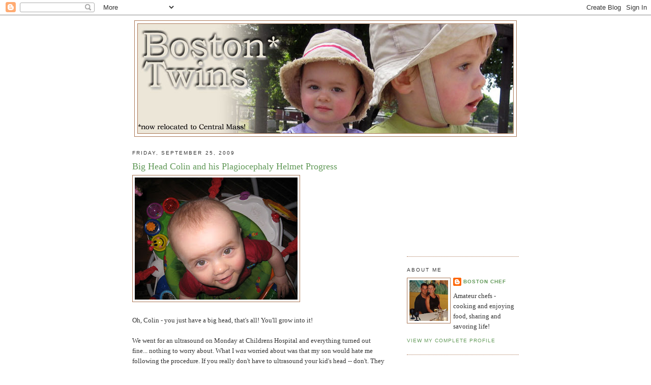

--- FILE ---
content_type: text/html; charset=UTF-8
request_url: http://www.bostontwins.com/2009/09/big-head-colin-and-his-plagiocephaly.html
body_size: 10987
content:
<!DOCTYPE html>
<html dir='ltr' xmlns='http://www.w3.org/1999/xhtml' xmlns:b='http://www.google.com/2005/gml/b' xmlns:data='http://www.google.com/2005/gml/data' xmlns:expr='http://www.google.com/2005/gml/expr'>
<head>
<link href='https://www.blogger.com/static/v1/widgets/2944754296-widget_css_bundle.css' rel='stylesheet' type='text/css'/>
<meta content='text/html; charset=UTF-8' http-equiv='Content-Type'/>
<meta content='blogger' name='generator'/>
<link href='http://www.bostontwins.com/favicon.ico' rel='icon' type='image/x-icon'/>
<link href='http://www.bostontwins.com/2009/09/big-head-colin-and-his-plagiocephaly.html' rel='canonical'/>
<link rel="alternate" type="application/atom+xml" title="Boston Twins - Atom" href="http://www.bostontwins.com/feeds/posts/default" />
<link rel="alternate" type="application/rss+xml" title="Boston Twins - RSS" href="http://www.bostontwins.com/feeds/posts/default?alt=rss" />
<link rel="service.post" type="application/atom+xml" title="Boston Twins - Atom" href="https://www.blogger.com/feeds/4234694189348207344/posts/default" />

<link rel="alternate" type="application/atom+xml" title="Boston Twins - Atom" href="http://www.bostontwins.com/feeds/6522827592385586672/comments/default" />
<!--Can't find substitution for tag [blog.ieCssRetrofitLinks]-->
<link href='https://blogger.googleusercontent.com/img/b/R29vZ2xl/AVvXsEh5QkFGtYcaNBDaDqwInZiBw7dyZ3VmkRxdSZt8bmgazpdiOZy01OFN3HjoFmUe7O3TFg1Pr0FZQGxovSWDQ8UWZbiZ1E8NJu6fBiPxqBUSnwk0YfXdJp2np8NiHkZjhsID0261Mfglu-w/s320/colinhead.jpg' rel='image_src'/>
<meta content='http://www.bostontwins.com/2009/09/big-head-colin-and-his-plagiocephaly.html' property='og:url'/>
<meta content='Big Head Colin and his Plagiocephaly Helmet Progress' property='og:title'/>
<meta content='Oh, Colin - you just have a big head, that&#39;s all!  You&#39;ll grow into it! We went for an ultrasound on Monday at Childrens Hospital and everyt...' property='og:description'/>
<meta content='https://blogger.googleusercontent.com/img/b/R29vZ2xl/AVvXsEh5QkFGtYcaNBDaDqwInZiBw7dyZ3VmkRxdSZt8bmgazpdiOZy01OFN3HjoFmUe7O3TFg1Pr0FZQGxovSWDQ8UWZbiZ1E8NJu6fBiPxqBUSnwk0YfXdJp2np8NiHkZjhsID0261Mfglu-w/w1200-h630-p-k-no-nu/colinhead.jpg' property='og:image'/>
<title>Boston Twins: Big Head Colin and his Plagiocephaly Helmet Progress</title>
<style id='page-skin-1' type='text/css'><!--
/*
-----------------------------------------------
Blogger Template Style
Name:     Minima
Designer: Douglas Bowman
URL:      www.stopdesign.com
Date:     26 Feb 2004
Updated by: Blogger Team
----------------------------------------------- */
/* Variable definitions
====================
<Variable name="bgcolor" description="Page Background Color"
type="color" default="#fff">
<Variable name="textcolor" description="Text Color"
type="color" default="#333">
<Variable name="linkcolor" description="Link Color"
type="color" default="#58a">
<Variable name="pagetitlecolor" description="Blog Title Color"
type="color" default="#666">
<Variable name="descriptioncolor" description="Blog Description Color"
type="color" default="#999">
<Variable name="titlecolor" description="Post Title Color"
type="color" default="#c60">
<Variable name="bordercolor" description="Border Color"
type="color" default="#ccc">
<Variable name="sidebarcolor" description="Sidebar Title Color"
type="color" default="#999">
<Variable name="sidebartextcolor" description="Sidebar Text Color"
type="color" default="#666">
<Variable name="visitedlinkcolor" description="Visited Link Color"
type="color" default="#999">
<Variable name="bodyfont" description="Text Font"
type="font" default="normal normal 100% Georgia, Serif">
<Variable name="headerfont" description="Sidebar Title Font"
type="font"
default="normal normal 78% 'Trebuchet MS',Trebuchet,Arial,Verdana,Sans-serif">
<Variable name="pagetitlefont" description="Blog Title Font"
type="font"
default="normal normal 200% Georgia, Serif">
<Variable name="descriptionfont" description="Blog Description Font"
type="font"
default="normal normal 78% 'Trebuchet MS', Trebuchet, Arial, Verdana, Sans-serif">
<Variable name="postfooterfont" description="Post Footer Font"
type="font"
default="normal normal 78% 'Trebuchet MS', Trebuchet, Arial, Verdana, Sans-serif">
<Variable name="startSide" description="Side where text starts in blog language"
type="automatic" default="left">
<Variable name="endSide" description="Side where text ends in blog language"
type="automatic" default="right">
*/
/* Use this with templates/template-twocol.html */
body {
background:#ffffff;
margin:0;
color:#333333;
font:x-small Georgia Serif;
font-size/* */:/**/small;
font-size: /**/small;
text-align: center;
}
a:link {
color:#619958;
text-decoration:none;
}
a:visited {
color:#619259;
text-decoration:none;
}
a:hover {
color:#619958;
text-decoration:underline;
}
a img {
border-width:0;
}
/* Header
-----------------------------------------------
*/
#header-wrapper {
width:750px;
margin:0 auto 10px;
border:1px solid #aa7755;
}
#header-inner {
background-position: center;
margin-left: auto;
margin-right: auto;
}
#header {
margin: 5px;
border: 1px solid #aa7755;
text-align: center;
color:#91AA8D;
}
#header h1 {
margin:5px 5px 0;
padding:15px 20px .25em;
line-height:1.2em;
text-transform:uppercase;
letter-spacing:.2em;
font: normal normal 62% Georgia, Serif;
}
#header a {
color:#91AA8D;
text-decoration:none;
}
#header a:hover {
color:#91AA8D;
}
#header .description {
margin:0 5px 5px;
padding:0 20px 15px;
max-width:700px;
text-transform:uppercase;
letter-spacing:.2em;
line-height: 1.4em;
font: normal normal 78% 'Trebuchet MS', Trebuchet, Arial, Verdana, Sans-serif;
color: #91AA8D;
}
#header img {
margin-left: auto;
margin-right: auto;
}
/* Outer-Wrapper
----------------------------------------------- */
#outer-wrapper {
width: 760px;
margin:0 auto;
padding:10px;
text-align:left;
font: normal normal 100% Georgia, Serif;
}
#main-wrapper {
width: 500px;
float: left;
word-wrap: break-word; /* fix for long text breaking sidebar float in IE */
overflow: hidden;     /* fix for long non-text content breaking IE sidebar float */
}
#sidebar-wrapper {
width: 220px;
float: right;
word-wrap: break-word; /* fix for long text breaking sidebar float in IE */
overflow: hidden;      /* fix for long non-text content breaking IE sidebar float */
}
/* Headings
----------------------------------------------- */
h2 {
margin:1.5em 0 .75em;
font:normal normal 78% 'Trebuchet MS',Trebuchet,Arial,Verdana,Sans-serif;
line-height: 1.4em;
text-transform:uppercase;
letter-spacing:.2em;
color:#333333;
}
/* Posts
-----------------------------------------------
*/
h2.date-header {
margin:1.5em 0 .5em;
}
.post {
margin:.5em 0 1.5em;
border-bottom:1px dotted #aa7755;
padding-bottom:1.5em;
}
.post h3 {
margin:.25em 0 0;
padding:0 0 4px;
font-size:140%;
font-weight:normal;
line-height:1.4em;
color:#619958;
}
.post h3 a, .post h3 a:visited, .post h3 strong {
display:block;
text-decoration:none;
color:#619958;
font-weight:normal;
}
.post h3 strong, .post h3 a:hover {
color:#333333;
}
.post-body {
margin:0 0 .75em;
line-height:1.6em;
}
.post-body blockquote {
line-height:1.3em;
}
.post-footer {
margin: .75em 0;
color:#333333;
text-transform:uppercase;
letter-spacing:.1em;
font: normal normal 78% 'Trebuchet MS', Trebuchet, Arial, Verdana, Sans-serif;
line-height: 1.4em;
}
.comment-link {
margin-left:.6em;
}
.post img {
padding:4px;
border:1px solid #aa7755;
}
.post blockquote {
margin:1em 20px;
}
.post blockquote p {
margin:.75em 0;
}
/* Comments
----------------------------------------------- */
#comments h4 {
margin:1em 0;
font-weight: bold;
line-height: 1.4em;
text-transform:uppercase;
letter-spacing:.2em;
color: #333333;
}
#comments-block {
margin:1em 0 1.5em;
line-height:1.6em;
}
#comments-block .comment-author {
margin:.5em 0;
}
#comments-block .comment-body {
margin:.25em 0 0;
}
#comments-block .comment-footer {
margin:-.25em 0 2em;
line-height: 1.4em;
text-transform:uppercase;
letter-spacing:.1em;
}
#comments-block .comment-body p {
margin:0 0 .75em;
}
.deleted-comment {
font-style:italic;
color:gray;
}
#blog-pager-newer-link {
float: left;
}
#blog-pager-older-link {
float: right;
}
#blog-pager {
text-align: center;
}
.feed-links {
clear: both;
line-height: 2.5em;
}
/* Sidebar Content
----------------------------------------------- */
.sidebar {
color: #333333;
line-height: 1.5em;
}
.sidebar ul {
list-style:none;
margin:0 0 0;
padding:0 0 0;
}
.sidebar li {
margin:0;
padding-top:0;
padding-right:0;
padding-bottom:.25em;
padding-left:15px;
text-indent:-15px;
line-height:1.5em;
}
.sidebar .widget, .main .widget {
border-bottom:1px dotted #aa7755;
margin:0 0 1.5em;
padding:0 0 1.5em;
}
.main .Blog {
border-bottom-width: 0;
}
/* Profile
----------------------------------------------- */
.profile-img {
float: left;
margin-top: 0;
margin-right: 5px;
margin-bottom: 5px;
margin-left: 0;
padding: 4px;
border: 1px solid #aa7755;
}
.profile-data {
margin:0;
text-transform:uppercase;
letter-spacing:.1em;
font: normal normal 78% 'Trebuchet MS', Trebuchet, Arial, Verdana, Sans-serif;
color: #333333;
font-weight: bold;
line-height: 1.6em;
}
.profile-datablock {
margin:.5em 0 .5em;
}
.profile-textblock {
margin: 0.5em 0;
line-height: 1.6em;
}
.profile-link {
font: normal normal 78% 'Trebuchet MS', Trebuchet, Arial, Verdana, Sans-serif;
text-transform: uppercase;
letter-spacing: .1em;
}
/* Footer
----------------------------------------------- */
#footer {
width:660px;
clear:both;
margin:0 auto;
padding-top:15px;
line-height: 1.6em;
text-transform:uppercase;
letter-spacing:.1em;
text-align: center;
}

--></style>
<link href='https://www.blogger.com/dyn-css/authorization.css?targetBlogID=4234694189348207344&amp;zx=24d5d476-6185-45e2-86cd-4f44e7cc531b' media='none' onload='if(media!=&#39;all&#39;)media=&#39;all&#39;' rel='stylesheet'/><noscript><link href='https://www.blogger.com/dyn-css/authorization.css?targetBlogID=4234694189348207344&amp;zx=24d5d476-6185-45e2-86cd-4f44e7cc531b' rel='stylesheet'/></noscript>
<meta name='google-adsense-platform-account' content='ca-host-pub-1556223355139109'/>
<meta name='google-adsense-platform-domain' content='blogspot.com'/>

<!-- data-ad-client=ca-pub-1428256637851695 -->

</head>
<body>
<div class='navbar section' id='navbar'><div class='widget Navbar' data-version='1' id='Navbar1'><script type="text/javascript">
    function setAttributeOnload(object, attribute, val) {
      if(window.addEventListener) {
        window.addEventListener('load',
          function(){ object[attribute] = val; }, false);
      } else {
        window.attachEvent('onload', function(){ object[attribute] = val; });
      }
    }
  </script>
<div id="navbar-iframe-container"></div>
<script type="text/javascript" src="https://apis.google.com/js/platform.js"></script>
<script type="text/javascript">
      gapi.load("gapi.iframes:gapi.iframes.style.bubble", function() {
        if (gapi.iframes && gapi.iframes.getContext) {
          gapi.iframes.getContext().openChild({
              url: 'https://www.blogger.com/navbar/4234694189348207344?po\x3d6522827592385586672\x26origin\x3dhttp://www.bostontwins.com',
              where: document.getElementById("navbar-iframe-container"),
              id: "navbar-iframe"
          });
        }
      });
    </script><script type="text/javascript">
(function() {
var script = document.createElement('script');
script.type = 'text/javascript';
script.src = '//pagead2.googlesyndication.com/pagead/js/google_top_exp.js';
var head = document.getElementsByTagName('head')[0];
if (head) {
head.appendChild(script);
}})();
</script>
</div></div>
<div id='outer-wrapper'><div id='wrap2'>
<!-- skip links for text browsers -->
<span id='skiplinks' style='display:none;'>
<a href='#main'>skip to main </a> |
      <a href='#sidebar'>skip to sidebar</a>
</span>
<div id='header-wrapper'>
<div class='header section' id='header'><div class='widget Header' data-version='1' id='Header1'>
<div id='header-inner'>
<a href='http://www.bostontwins.com/' style='display: block'>
<img alt='Boston Twins' height='215px; ' id='Header1_headerimg' src='https://blogger.googleusercontent.com/img/b/R29vZ2xl/AVvXsEjg4pZAPAqrGXhM7DVbt27ghWEuPd-1CD-pCDagucnjzH5CeH2AJ8lV9xmYxK0cKPLjWydQ4GR-7g-o3_GuafvgAUeLG_E1JxrXW5jbZtI3fOOovWiCuS4fw8AK7_njZCpB8vAPxpzVeA/s1600-r/newheader2.jpg' style='display: block' width='738px; '/>
</a>
</div>
</div></div>
</div>
<div id='content-wrapper'>
<div id='crosscol-wrapper' style='text-align:center'>
<div class='crosscol no-items section' id='crosscol'></div>
</div>
<div id='main-wrapper'>
<div class='main section' id='main'><div class='widget Blog' data-version='1' id='Blog1'>
<div class='blog-posts hfeed'>

          <div class="date-outer">
        
<h2 class='date-header'><span>Friday, September 25, 2009</span></h2>

          <div class="date-posts">
        
<div class='post-outer'>
<div class='post hentry'>
<a name='6522827592385586672'></a>
<h3 class='post-title entry-title'>
<a href='http://www.bostontwins.com/2009/09/big-head-colin-and-his-plagiocephaly.html'>Big Head Colin and his Plagiocephaly Helmet Progress</a>
</h3>
<div class='post-header-line-1'></div>
<div class='post-body entry-content'>
<a href="https://blogger.googleusercontent.com/img/b/R29vZ2xl/AVvXsEh5QkFGtYcaNBDaDqwInZiBw7dyZ3VmkRxdSZt8bmgazpdiOZy01OFN3HjoFmUe7O3TFg1Pr0FZQGxovSWDQ8UWZbiZ1E8NJu6fBiPxqBUSnwk0YfXdJp2np8NiHkZjhsID0261Mfglu-w/s1600-h/colinhead.jpg"><img alt="" border="0" id="BLOGGER_PHOTO_ID_5385396419345900034" src="https://blogger.googleusercontent.com/img/b/R29vZ2xl/AVvXsEh5QkFGtYcaNBDaDqwInZiBw7dyZ3VmkRxdSZt8bmgazpdiOZy01OFN3HjoFmUe7O3TFg1Pr0FZQGxovSWDQ8UWZbiZ1E8NJu6fBiPxqBUSnwk0YfXdJp2np8NiHkZjhsID0261Mfglu-w/s320/colinhead.jpg" style="cursor:pointer; cursor:hand;width: 320px; height: 240px;" /></a><br /><br />Oh, Colin - you just have a big head, that's all!  You'll grow into it!<br /><br />We went for an ultrasound on Monday at Childrens Hospital and everything turned out fine...  nothing to worry about.  What I <em>was</em> worried about was that my son would hate me following the procedure.  If you really don't have to ultrasound your kid's head -- don't.  They have to put the probe right on the open anterior fontanelle, and your child needs to be perfectly still for the tech to get pictures to then show to a specialist.  <br /><br />As some of you may know, Colin is not a fan of anyone touching his head, covering his head, etc.  I have never seen his face turn that shade of red, he was crying so hard and he was all sweaty and slippery making it near impossible for me to hold his hands and head still.  I was mortified - but mostly sad for him and his obvious terror.  The tech said this is normal and that they sometimes need a third person in there to hold the child down.  Ugh.  I thought he'd hurl from all the crying and mucus he had swallowed.  I thought he'd never forgive me.  I tried to sing to him, we shook toys, blew on pinwheels, tried to adminster his paci.  Nothing helped. After 15 minutes of sheer agony, it was over.  It took a full 5 minutes of me rocking him for all the residual sadness to abate.  In other words, I don't recommend it.<br /><br />So no hydrocephalus, no growths...  just a big noggin.  Nothing to worry about.<br /><br />As far as his plagiocephaly progress...his helmet is working WONDERS!!  Last week, after only 3 weeks of wearing his "hat", his flat spot has already filled in by half!  <br /><br />Before and After:<br /><a href="https://blogger.googleusercontent.com/img/b/R29vZ2xl/AVvXsEgm7RwsI7Wauyn3jyeupRVBNxLxxw3luwOS6XBqMOf_Agj0F4-eZGfouuK9_JPpvVgfBi6KprLrxydXxb1zWKzb99B3QD_CjMk21O6yd72jkyTGha3_VZS7-lRBqN4dfTzg9NDSjpvint0/s1600-h/colinHeadBA.jpg"><img alt="" border="0" id="BLOGGER_PHOTO_ID_5385396427275367858" src="https://blogger.googleusercontent.com/img/b/R29vZ2xl/AVvXsEgm7RwsI7Wauyn3jyeupRVBNxLxxw3luwOS6XBqMOf_Agj0F4-eZGfouuK9_JPpvVgfBi6KprLrxydXxb1zWKzb99B3QD_CjMk21O6yd72jkyTGha3_VZS7-lRBqN4dfTzg9NDSjpvint0/s320/colinHeadBA.jpg" style="cursor:pointer; cursor:hand;width: 320px; height: 136px;" /></a><br /><br />His left side flattening was depressed 15mm in comparison to his right side.  It's already filled in 7-8mm!  We can tell just by looking at him, too.  Hopefully, he wont' have to wear it the full 3 months, but he <em>is </em>pretty cute in it!<br /><br /><a href="https://blogger.googleusercontent.com/img/b/R29vZ2xl/AVvXsEg9jKTcTQQsvDTvzbFKxu5aPuGlKvKuLLlLO3MNbbLaxKIL1d01N16ssasPiLnmkJu3hkqTCAgBcp-qEOq0xcDYmHxD8PR5vcECAeuS0kmy-PY9G8YEqMOWvQmVVlRF82fZy3T0qBsNRy4/s1600-h/colinbox2.jpg"><img alt="" border="0" id="BLOGGER_PHOTO_ID_5385396415212778594" src="https://blogger.googleusercontent.com/img/b/R29vZ2xl/AVvXsEg9jKTcTQQsvDTvzbFKxu5aPuGlKvKuLLlLO3MNbbLaxKIL1d01N16ssasPiLnmkJu3hkqTCAgBcp-qEOq0xcDYmHxD8PR5vcECAeuS0kmy-PY9G8YEqMOWvQmVVlRF82fZy3T0qBsNRy4/s320/colinbox2.jpg" style="cursor:pointer; cursor:hand;width: 240px; height: 320px;" /></a>
<div style='clear: both;'></div>
</div>
<div class='post-footer'>
<div class='post-footer-line post-footer-line-1'><span class='post-author vcard'>
Posted by
<span class='fn'>Boston Chef</span>
</span>
<span class='post-timestamp'>
at
<a class='timestamp-link' href='http://www.bostontwins.com/2009/09/big-head-colin-and-his-plagiocephaly.html' rel='bookmark' title='permanent link'><abbr class='published' title='2009-09-25T07:23:00-04:00'>7:23&#8239;AM</abbr></a>
</span>
<span class='post-comment-link'>
</span>
<span class='post-icons'>
<span class='item-control blog-admin pid-1358438648'>
<a href='https://www.blogger.com/post-edit.g?blogID=4234694189348207344&postID=6522827592385586672&from=pencil' title='Edit Post'>
<img alt='' class='icon-action' height='18' src='https://resources.blogblog.com/img/icon18_edit_allbkg.gif' width='18'/>
</a>
</span>
</span>
<span class='post-backlinks post-comment-link'>
</span>
</div>
<div class='post-footer-line post-footer-line-2'><span class='post-labels'>
</span>
</div>
<div class='post-footer-line post-footer-line-3'></div>
</div>
</div>
<div class='comments' id='comments'>
<a name='comments'></a>
<h4>4 comments:</h4>
<div id='Blog1_comments-block-wrapper'>
<dl class='avatar-comment-indent' id='comments-block'>
<dt class='comment-author ' id='c8973324747909800451'>
<a name='c8973324747909800451'></a>
<div class="avatar-image-container vcard"><span dir="ltr"><a href="https://www.blogger.com/profile/00228638552586921228" target="" rel="nofollow" onclick="" class="avatar-hovercard" id="av-8973324747909800451-00228638552586921228"><img src="https://resources.blogblog.com/img/blank.gif" width="35" height="35" class="delayLoad" style="display: none;" longdesc="//1.bp.blogspot.com/_u8KYeLoK0Yg/S7MydnLNFlI/AAAAAAAAFaQ/4x5qgb6Wrso/S45-s35/March%2B2010%2B117.JPG" alt="" title="Mommy, Esq.">

<noscript><img src="//1.bp.blogspot.com/_u8KYeLoK0Yg/S7MydnLNFlI/AAAAAAAAFaQ/4x5qgb6Wrso/S45-s35/March%2B2010%2B117.JPG" width="35" height="35" class="photo" alt=""></noscript></a></span></div>
<a href='https://www.blogger.com/profile/00228638552586921228' rel='nofollow'>Mommy, Esq.</a>
said...
</dt>
<dd class='comment-body' id='Blog1_cmt-8973324747909800451'>
<p>
Don&#39;t worry - that&#39;s the good thing about this age, they always forgive you. I remember when Penny had to be encapsulated in this devise sitting up/still to get a chest x-ray.  And the blood draws!  Oh, lordy. I&#39;m glad I know how much she loves me and she always bounces back so well.
</p>
</dd>
<dd class='comment-footer'>
<span class='comment-timestamp'>
<a href='http://www.bostontwins.com/2009/09/big-head-colin-and-his-plagiocephaly.html?showComment=1253895891915#c8973324747909800451' title='comment permalink'>
September 25, 2009 at 12:24&#8239;PM
</a>
<span class='item-control blog-admin pid-211822416'>
<a class='comment-delete' href='https://www.blogger.com/comment/delete/4234694189348207344/8973324747909800451' title='Delete Comment'>
<img src='https://resources.blogblog.com/img/icon_delete13.gif'/>
</a>
</span>
</span>
</dd>
<dt class='comment-author ' id='c143230987850052624'>
<a name='c143230987850052624'></a>
<div class="avatar-image-container avatar-stock"><span dir="ltr"><a href="https://www.blogger.com/profile/04446908852669469102" target="" rel="nofollow" onclick="" class="avatar-hovercard" id="av-143230987850052624-04446908852669469102"><img src="//www.blogger.com/img/blogger_logo_round_35.png" width="35" height="35" alt="" title="Julie">

</a></span></div>
<a href='https://www.blogger.com/profile/04446908852669469102' rel='nofollow'>Julie</a>
said...
</dt>
<dd class='comment-body' id='Blog1_cmt-143230987850052624'>
<p>
I can&#39;t imagine what that was like. Glad to hear everything turned out OK and that the helmet is working so quickly! He is pretty darn cute in the helmet though.
</p>
</dd>
<dd class='comment-footer'>
<span class='comment-timestamp'>
<a href='http://www.bostontwins.com/2009/09/big-head-colin-and-his-plagiocephaly.html?showComment=1253901704286#c143230987850052624' title='comment permalink'>
September 25, 2009 at 2:01&#8239;PM
</a>
<span class='item-control blog-admin pid-687304648'>
<a class='comment-delete' href='https://www.blogger.com/comment/delete/4234694189348207344/143230987850052624' title='Delete Comment'>
<img src='https://resources.blogblog.com/img/icon_delete13.gif'/>
</a>
</span>
</span>
</dd>
<dt class='comment-author ' id='c5241148594440494006'>
<a name='c5241148594440494006'></a>
<div class="avatar-image-container vcard"><span dir="ltr"><a href="https://www.blogger.com/profile/12172160665868338747" target="" rel="nofollow" onclick="" class="avatar-hovercard" id="av-5241148594440494006-12172160665868338747"><img src="https://resources.blogblog.com/img/blank.gif" width="35" height="35" class="delayLoad" style="display: none;" longdesc="//blogger.googleusercontent.com/img/b/R29vZ2xl/AVvXsEgVgz1PdsOcGBPPpuHr-aRiKqV14EL04Y3_TdPAZQLb6ru3vt2I20os_VBC91DXNeKfrApyxx5BEkz3H5IDZGfI10xE2VhhwbeG6r7XhsB8maEvegEKiJXM_W0lX4dnWl8/s45-c/DSC_0035_edited-1.jpg" alt="" title="Just Kristen">

<noscript><img src="//blogger.googleusercontent.com/img/b/R29vZ2xl/AVvXsEgVgz1PdsOcGBPPpuHr-aRiKqV14EL04Y3_TdPAZQLb6ru3vt2I20os_VBC91DXNeKfrApyxx5BEkz3H5IDZGfI10xE2VhhwbeG6r7XhsB8maEvegEKiJXM_W0lX4dnWl8/s45-c/DSC_0035_edited-1.jpg" width="35" height="35" class="photo" alt=""></noscript></a></span></div>
<a href='https://www.blogger.com/profile/12172160665868338747' rel='nofollow'>Just Kristen</a>
said...
</dt>
<dd class='comment-body' id='Blog1_cmt-5241148594440494006'>
<p>
LOOKING GOOD, Colin!  <br />I am so sorry about the ultrasound experience.  At least everything is fine!!
</p>
</dd>
<dd class='comment-footer'>
<span class='comment-timestamp'>
<a href='http://www.bostontwins.com/2009/09/big-head-colin-and-his-plagiocephaly.html?showComment=1253925735191#c5241148594440494006' title='comment permalink'>
September 25, 2009 at 8:42&#8239;PM
</a>
<span class='item-control blog-admin pid-585376994'>
<a class='comment-delete' href='https://www.blogger.com/comment/delete/4234694189348207344/5241148594440494006' title='Delete Comment'>
<img src='https://resources.blogblog.com/img/icon_delete13.gif'/>
</a>
</span>
</span>
</dd>
<dt class='comment-author blog-author' id='c445474742624775796'>
<a name='c445474742624775796'></a>
<div class="avatar-image-container vcard"><span dir="ltr"><a href="https://www.blogger.com/profile/08380993101934619447" target="" rel="nofollow" onclick="" class="avatar-hovercard" id="av-445474742624775796-08380993101934619447"><img src="https://resources.blogblog.com/img/blank.gif" width="35" height="35" class="delayLoad" style="display: none;" longdesc="//blogger.googleusercontent.com/img/b/R29vZ2xl/AVvXsEg9lvsFPWWqk_cDoVHe9qznL1MX6hQ-tHbcfwYxiwnYsshffExlVgpOAp0Y-Fp8RK2hT7iDCEK5wVlCgezqQjOCoV2PSM_uS-AdQHfftNmwp4XfZCeeEoMRmI95Wa7ufw/s45-c/prfle.jpg" alt="" title="Boston Chef">

<noscript><img src="//blogger.googleusercontent.com/img/b/R29vZ2xl/AVvXsEg9lvsFPWWqk_cDoVHe9qznL1MX6hQ-tHbcfwYxiwnYsshffExlVgpOAp0Y-Fp8RK2hT7iDCEK5wVlCgezqQjOCoV2PSM_uS-AdQHfftNmwp4XfZCeeEoMRmI95Wa7ufw/s45-c/prfle.jpg" width="35" height="35" class="photo" alt=""></noscript></a></span></div>
<a href='https://www.blogger.com/profile/08380993101934619447' rel='nofollow'>Boston Chef</a>
said...
</dt>
<dd class='comment-body' id='Blog1_cmt-445474742624775796'>
<p>
Thanks!  You are absolutely right... we&#39;ll take having to go through the tests any day as long as everything is alright with Big C and Lil&#39; A!
</p>
</dd>
<dd class='comment-footer'>
<span class='comment-timestamp'>
<a href='http://www.bostontwins.com/2009/09/big-head-colin-and-his-plagiocephaly.html?showComment=1253927491876#c445474742624775796' title='comment permalink'>
September 25, 2009 at 9:11&#8239;PM
</a>
<span class='item-control blog-admin pid-1358438648'>
<a class='comment-delete' href='https://www.blogger.com/comment/delete/4234694189348207344/445474742624775796' title='Delete Comment'>
<img src='https://resources.blogblog.com/img/icon_delete13.gif'/>
</a>
</span>
</span>
</dd>
</dl>
</div>
<p class='comment-footer'>
<a href='https://www.blogger.com/comment/fullpage/post/4234694189348207344/6522827592385586672' onclick=''>Post a Comment</a>
</p>
</div>
</div>

        </div></div>
      
</div>
<div class='blog-pager' id='blog-pager'>
<span id='blog-pager-newer-link'>
<a class='blog-pager-newer-link' href='http://www.bostontwins.com/2009/09/10-months.html' id='Blog1_blog-pager-newer-link' title='Newer Post'>Newer Post</a>
</span>
<span id='blog-pager-older-link'>
<a class='blog-pager-older-link' href='http://www.bostontwins.com/2009/09/play-pics.html' id='Blog1_blog-pager-older-link' title='Older Post'>Older Post</a>
</span>
<a class='home-link' href='http://www.bostontwins.com/'>Home</a>
</div>
<div class='clear'></div>
<div class='post-feeds'>
<div class='feed-links'>
Subscribe to:
<a class='feed-link' href='http://www.bostontwins.com/feeds/6522827592385586672/comments/default' target='_blank' type='application/atom+xml'>Post Comments (Atom)</a>
</div>
</div>
</div></div>
</div>
<div id='sidebar-wrapper'>
<div class='sidebar section' id='sidebar'><div class='widget AdSense' data-version='1' id='AdSense1'>
<div class='widget-content'>
<script type="text/javascript"><!--
google_ad_client="pub-1428256637851695";
google_ad_host="pub-1556223355139109";
google_ad_host_channel="00000+00035+01131";
google_ad_width=200;
google_ad_height=200;
google_ad_format="200x200_as";
google_ad_type="text";
google_color_border="FFFFFF";
google_color_bg="FFFFFF";
google_color_link="AA7755";
google_color_url="619958";
google_color_text="333333";
//--></script>
<script type="text/javascript"
  src="http://pagead2.googlesyndication.com/pagead/show_ads.js">
</script>
<div class='clear'></div>
</div>
</div><div class='widget Profile' data-version='1' id='Profile1'>
<h2>About Me</h2>
<div class='widget-content'>
<a href='https://www.blogger.com/profile/08380993101934619447'><img alt='My photo' class='profile-img' height='80' src='//blogger.googleusercontent.com/img/b/R29vZ2xl/AVvXsEg9lvsFPWWqk_cDoVHe9qznL1MX6hQ-tHbcfwYxiwnYsshffExlVgpOAp0Y-Fp8RK2hT7iDCEK5wVlCgezqQjOCoV2PSM_uS-AdQHfftNmwp4XfZCeeEoMRmI95Wa7ufw/s113/prfle.jpg' width='76'/></a>
<dl class='profile-datablock'>
<dt class='profile-data'>
<a class='profile-name-link g-profile' href='https://www.blogger.com/profile/08380993101934619447' rel='author' style='background-image: url(//www.blogger.com/img/logo-16.png);'>
Boston Chef
</a>
</dt>
<dd class='profile-textblock'>Amateur chefs - cooking and enjoying food, sharing and savoring life!</dd>
</dl>
<a class='profile-link' href='https://www.blogger.com/profile/08380993101934619447' rel='author'>View my complete profile</a>
<div class='clear'></div>
</div>
</div><div class='widget BlogArchive' data-version='1' id='BlogArchive1'>
<h2>Blog Archive</h2>
<div class='widget-content'>
<div id='ArchiveList'>
<div id='BlogArchive1_ArchiveList'>
<ul class='hierarchy'>
<li class='archivedate collapsed'>
<a class='toggle' href='javascript:void(0)'>
<span class='zippy'>

        &#9658;&#160;
      
</span>
</a>
<a class='post-count-link' href='http://www.bostontwins.com/2012/'>
2012
</a>
<span class='post-count' dir='ltr'>(3)</span>
<ul class='hierarchy'>
<li class='archivedate collapsed'>
<a class='toggle' href='javascript:void(0)'>
<span class='zippy'>

        &#9658;&#160;
      
</span>
</a>
<a class='post-count-link' href='http://www.bostontwins.com/2012/07/'>
July
</a>
<span class='post-count' dir='ltr'>(1)</span>
</li>
</ul>
<ul class='hierarchy'>
<li class='archivedate collapsed'>
<a class='toggle' href='javascript:void(0)'>
<span class='zippy'>

        &#9658;&#160;
      
</span>
</a>
<a class='post-count-link' href='http://www.bostontwins.com/2012/01/'>
January
</a>
<span class='post-count' dir='ltr'>(2)</span>
</li>
</ul>
</li>
</ul>
<ul class='hierarchy'>
<li class='archivedate collapsed'>
<a class='toggle' href='javascript:void(0)'>
<span class='zippy'>

        &#9658;&#160;
      
</span>
</a>
<a class='post-count-link' href='http://www.bostontwins.com/2011/'>
2011
</a>
<span class='post-count' dir='ltr'>(21)</span>
<ul class='hierarchy'>
<li class='archivedate collapsed'>
<a class='toggle' href='javascript:void(0)'>
<span class='zippy'>

        &#9658;&#160;
      
</span>
</a>
<a class='post-count-link' href='http://www.bostontwins.com/2011/12/'>
December
</a>
<span class='post-count' dir='ltr'>(1)</span>
</li>
</ul>
<ul class='hierarchy'>
<li class='archivedate collapsed'>
<a class='toggle' href='javascript:void(0)'>
<span class='zippy'>

        &#9658;&#160;
      
</span>
</a>
<a class='post-count-link' href='http://www.bostontwins.com/2011/11/'>
November
</a>
<span class='post-count' dir='ltr'>(1)</span>
</li>
</ul>
<ul class='hierarchy'>
<li class='archivedate collapsed'>
<a class='toggle' href='javascript:void(0)'>
<span class='zippy'>

        &#9658;&#160;
      
</span>
</a>
<a class='post-count-link' href='http://www.bostontwins.com/2011/10/'>
October
</a>
<span class='post-count' dir='ltr'>(2)</span>
</li>
</ul>
<ul class='hierarchy'>
<li class='archivedate collapsed'>
<a class='toggle' href='javascript:void(0)'>
<span class='zippy'>

        &#9658;&#160;
      
</span>
</a>
<a class='post-count-link' href='http://www.bostontwins.com/2011/09/'>
September
</a>
<span class='post-count' dir='ltr'>(1)</span>
</li>
</ul>
<ul class='hierarchy'>
<li class='archivedate collapsed'>
<a class='toggle' href='javascript:void(0)'>
<span class='zippy'>

        &#9658;&#160;
      
</span>
</a>
<a class='post-count-link' href='http://www.bostontwins.com/2011/08/'>
August
</a>
<span class='post-count' dir='ltr'>(3)</span>
</li>
</ul>
<ul class='hierarchy'>
<li class='archivedate collapsed'>
<a class='toggle' href='javascript:void(0)'>
<span class='zippy'>

        &#9658;&#160;
      
</span>
</a>
<a class='post-count-link' href='http://www.bostontwins.com/2011/07/'>
July
</a>
<span class='post-count' dir='ltr'>(2)</span>
</li>
</ul>
<ul class='hierarchy'>
<li class='archivedate collapsed'>
<a class='toggle' href='javascript:void(0)'>
<span class='zippy'>

        &#9658;&#160;
      
</span>
</a>
<a class='post-count-link' href='http://www.bostontwins.com/2011/06/'>
June
</a>
<span class='post-count' dir='ltr'>(1)</span>
</li>
</ul>
<ul class='hierarchy'>
<li class='archivedate collapsed'>
<a class='toggle' href='javascript:void(0)'>
<span class='zippy'>

        &#9658;&#160;
      
</span>
</a>
<a class='post-count-link' href='http://www.bostontwins.com/2011/05/'>
May
</a>
<span class='post-count' dir='ltr'>(1)</span>
</li>
</ul>
<ul class='hierarchy'>
<li class='archivedate collapsed'>
<a class='toggle' href='javascript:void(0)'>
<span class='zippy'>

        &#9658;&#160;
      
</span>
</a>
<a class='post-count-link' href='http://www.bostontwins.com/2011/04/'>
April
</a>
<span class='post-count' dir='ltr'>(2)</span>
</li>
</ul>
<ul class='hierarchy'>
<li class='archivedate collapsed'>
<a class='toggle' href='javascript:void(0)'>
<span class='zippy'>

        &#9658;&#160;
      
</span>
</a>
<a class='post-count-link' href='http://www.bostontwins.com/2011/03/'>
March
</a>
<span class='post-count' dir='ltr'>(2)</span>
</li>
</ul>
<ul class='hierarchy'>
<li class='archivedate collapsed'>
<a class='toggle' href='javascript:void(0)'>
<span class='zippy'>

        &#9658;&#160;
      
</span>
</a>
<a class='post-count-link' href='http://www.bostontwins.com/2011/02/'>
February
</a>
<span class='post-count' dir='ltr'>(2)</span>
</li>
</ul>
<ul class='hierarchy'>
<li class='archivedate collapsed'>
<a class='toggle' href='javascript:void(0)'>
<span class='zippy'>

        &#9658;&#160;
      
</span>
</a>
<a class='post-count-link' href='http://www.bostontwins.com/2011/01/'>
January
</a>
<span class='post-count' dir='ltr'>(3)</span>
</li>
</ul>
</li>
</ul>
<ul class='hierarchy'>
<li class='archivedate collapsed'>
<a class='toggle' href='javascript:void(0)'>
<span class='zippy'>

        &#9658;&#160;
      
</span>
</a>
<a class='post-count-link' href='http://www.bostontwins.com/2010/'>
2010
</a>
<span class='post-count' dir='ltr'>(47)</span>
<ul class='hierarchy'>
<li class='archivedate collapsed'>
<a class='toggle' href='javascript:void(0)'>
<span class='zippy'>

        &#9658;&#160;
      
</span>
</a>
<a class='post-count-link' href='http://www.bostontwins.com/2010/12/'>
December
</a>
<span class='post-count' dir='ltr'>(1)</span>
</li>
</ul>
<ul class='hierarchy'>
<li class='archivedate collapsed'>
<a class='toggle' href='javascript:void(0)'>
<span class='zippy'>

        &#9658;&#160;
      
</span>
</a>
<a class='post-count-link' href='http://www.bostontwins.com/2010/11/'>
November
</a>
<span class='post-count' dir='ltr'>(5)</span>
</li>
</ul>
<ul class='hierarchy'>
<li class='archivedate collapsed'>
<a class='toggle' href='javascript:void(0)'>
<span class='zippy'>

        &#9658;&#160;
      
</span>
</a>
<a class='post-count-link' href='http://www.bostontwins.com/2010/10/'>
October
</a>
<span class='post-count' dir='ltr'>(3)</span>
</li>
</ul>
<ul class='hierarchy'>
<li class='archivedate collapsed'>
<a class='toggle' href='javascript:void(0)'>
<span class='zippy'>

        &#9658;&#160;
      
</span>
</a>
<a class='post-count-link' href='http://www.bostontwins.com/2010/09/'>
September
</a>
<span class='post-count' dir='ltr'>(4)</span>
</li>
</ul>
<ul class='hierarchy'>
<li class='archivedate collapsed'>
<a class='toggle' href='javascript:void(0)'>
<span class='zippy'>

        &#9658;&#160;
      
</span>
</a>
<a class='post-count-link' href='http://www.bostontwins.com/2010/08/'>
August
</a>
<span class='post-count' dir='ltr'>(6)</span>
</li>
</ul>
<ul class='hierarchy'>
<li class='archivedate collapsed'>
<a class='toggle' href='javascript:void(0)'>
<span class='zippy'>

        &#9658;&#160;
      
</span>
</a>
<a class='post-count-link' href='http://www.bostontwins.com/2010/07/'>
July
</a>
<span class='post-count' dir='ltr'>(5)</span>
</li>
</ul>
<ul class='hierarchy'>
<li class='archivedate collapsed'>
<a class='toggle' href='javascript:void(0)'>
<span class='zippy'>

        &#9658;&#160;
      
</span>
</a>
<a class='post-count-link' href='http://www.bostontwins.com/2010/06/'>
June
</a>
<span class='post-count' dir='ltr'>(5)</span>
</li>
</ul>
<ul class='hierarchy'>
<li class='archivedate collapsed'>
<a class='toggle' href='javascript:void(0)'>
<span class='zippy'>

        &#9658;&#160;
      
</span>
</a>
<a class='post-count-link' href='http://www.bostontwins.com/2010/05/'>
May
</a>
<span class='post-count' dir='ltr'>(3)</span>
</li>
</ul>
<ul class='hierarchy'>
<li class='archivedate collapsed'>
<a class='toggle' href='javascript:void(0)'>
<span class='zippy'>

        &#9658;&#160;
      
</span>
</a>
<a class='post-count-link' href='http://www.bostontwins.com/2010/04/'>
April
</a>
<span class='post-count' dir='ltr'>(3)</span>
</li>
</ul>
<ul class='hierarchy'>
<li class='archivedate collapsed'>
<a class='toggle' href='javascript:void(0)'>
<span class='zippy'>

        &#9658;&#160;
      
</span>
</a>
<a class='post-count-link' href='http://www.bostontwins.com/2010/03/'>
March
</a>
<span class='post-count' dir='ltr'>(3)</span>
</li>
</ul>
<ul class='hierarchy'>
<li class='archivedate collapsed'>
<a class='toggle' href='javascript:void(0)'>
<span class='zippy'>

        &#9658;&#160;
      
</span>
</a>
<a class='post-count-link' href='http://www.bostontwins.com/2010/02/'>
February
</a>
<span class='post-count' dir='ltr'>(3)</span>
</li>
</ul>
<ul class='hierarchy'>
<li class='archivedate collapsed'>
<a class='toggle' href='javascript:void(0)'>
<span class='zippy'>

        &#9658;&#160;
      
</span>
</a>
<a class='post-count-link' href='http://www.bostontwins.com/2010/01/'>
January
</a>
<span class='post-count' dir='ltr'>(6)</span>
</li>
</ul>
</li>
</ul>
<ul class='hierarchy'>
<li class='archivedate expanded'>
<a class='toggle' href='javascript:void(0)'>
<span class='zippy toggle-open'>

        &#9660;&#160;
      
</span>
</a>
<a class='post-count-link' href='http://www.bostontwins.com/2009/'>
2009
</a>
<span class='post-count' dir='ltr'>(118)</span>
<ul class='hierarchy'>
<li class='archivedate collapsed'>
<a class='toggle' href='javascript:void(0)'>
<span class='zippy'>

        &#9658;&#160;
      
</span>
</a>
<a class='post-count-link' href='http://www.bostontwins.com/2009/12/'>
December
</a>
<span class='post-count' dir='ltr'>(7)</span>
</li>
</ul>
<ul class='hierarchy'>
<li class='archivedate collapsed'>
<a class='toggle' href='javascript:void(0)'>
<span class='zippy'>

        &#9658;&#160;
      
</span>
</a>
<a class='post-count-link' href='http://www.bostontwins.com/2009/11/'>
November
</a>
<span class='post-count' dir='ltr'>(7)</span>
</li>
</ul>
<ul class='hierarchy'>
<li class='archivedate collapsed'>
<a class='toggle' href='javascript:void(0)'>
<span class='zippy'>

        &#9658;&#160;
      
</span>
</a>
<a class='post-count-link' href='http://www.bostontwins.com/2009/10/'>
October
</a>
<span class='post-count' dir='ltr'>(12)</span>
</li>
</ul>
<ul class='hierarchy'>
<li class='archivedate expanded'>
<a class='toggle' href='javascript:void(0)'>
<span class='zippy toggle-open'>

        &#9660;&#160;
      
</span>
</a>
<a class='post-count-link' href='http://www.bostontwins.com/2009/09/'>
September
</a>
<span class='post-count' dir='ltr'>(13)</span>
<ul class='posts'>
<li><a href='http://www.bostontwins.com/2009/09/ava-katherine.html'>Ava Katherine</a></li>
<li><a href='http://www.bostontwins.com/2009/09/happy-monday.html'>Happy Monday</a></li>
<li><a href='http://www.bostontwins.com/2009/09/10-months.html'>10 Months</a></li>
<li><a href='http://www.bostontwins.com/2009/09/big-head-colin-and-his-plagiocephaly.html'>Big Head Colin and his Plagiocephaly Helmet Progress</a></li>
<li><a href='http://www.bostontwins.com/2009/09/play-pics.html'>Play Pics</a></li>
<li><a href='http://www.bostontwins.com/2009/09/singing-in-shower.html'>Singing in the Shower</a></li>
<li><a href='http://www.bostontwins.com/2009/09/ava-standing-or-leaning.html'>Ava Standing (or Leaning)</a></li>
<li><a href='http://www.bostontwins.com/2009/09/missing.html'>FOUND!  Cat</a></li>
<li><a href='http://www.bostontwins.com/2009/09/nine-month-stats.html'>Nine Month Stats</a></li>
<li><a href='http://www.bostontwins.com/2009/09/loungewear.html'>Loungewear</a></li>
<li><a href='http://www.bostontwins.com/2009/09/what-we-did-on-our-short-and-sweet.html'>What We Did On Our Short and Sweet Labor Day Weeke...</a></li>
<li><a href='http://www.bostontwins.com/2009/09/just-for-you.html'>Just for you...</a></li>
<li><a href='http://www.bostontwins.com/2009/09/hanging-out.html'>Hanging Out</a></li>
</ul>
</li>
</ul>
<ul class='hierarchy'>
<li class='archivedate collapsed'>
<a class='toggle' href='javascript:void(0)'>
<span class='zippy'>

        &#9658;&#160;
      
</span>
</a>
<a class='post-count-link' href='http://www.bostontwins.com/2009/08/'>
August
</a>
<span class='post-count' dir='ltr'>(10)</span>
</li>
</ul>
<ul class='hierarchy'>
<li class='archivedate collapsed'>
<a class='toggle' href='javascript:void(0)'>
<span class='zippy'>

        &#9658;&#160;
      
</span>
</a>
<a class='post-count-link' href='http://www.bostontwins.com/2009/07/'>
July
</a>
<span class='post-count' dir='ltr'>(7)</span>
</li>
</ul>
<ul class='hierarchy'>
<li class='archivedate collapsed'>
<a class='toggle' href='javascript:void(0)'>
<span class='zippy'>

        &#9658;&#160;
      
</span>
</a>
<a class='post-count-link' href='http://www.bostontwins.com/2009/06/'>
June
</a>
<span class='post-count' dir='ltr'>(9)</span>
</li>
</ul>
<ul class='hierarchy'>
<li class='archivedate collapsed'>
<a class='toggle' href='javascript:void(0)'>
<span class='zippy'>

        &#9658;&#160;
      
</span>
</a>
<a class='post-count-link' href='http://www.bostontwins.com/2009/05/'>
May
</a>
<span class='post-count' dir='ltr'>(12)</span>
</li>
</ul>
<ul class='hierarchy'>
<li class='archivedate collapsed'>
<a class='toggle' href='javascript:void(0)'>
<span class='zippy'>

        &#9658;&#160;
      
</span>
</a>
<a class='post-count-link' href='http://www.bostontwins.com/2009/04/'>
April
</a>
<span class='post-count' dir='ltr'>(10)</span>
</li>
</ul>
<ul class='hierarchy'>
<li class='archivedate collapsed'>
<a class='toggle' href='javascript:void(0)'>
<span class='zippy'>

        &#9658;&#160;
      
</span>
</a>
<a class='post-count-link' href='http://www.bostontwins.com/2009/03/'>
March
</a>
<span class='post-count' dir='ltr'>(13)</span>
</li>
</ul>
<ul class='hierarchy'>
<li class='archivedate collapsed'>
<a class='toggle' href='javascript:void(0)'>
<span class='zippy'>

        &#9658;&#160;
      
</span>
</a>
<a class='post-count-link' href='http://www.bostontwins.com/2009/02/'>
February
</a>
<span class='post-count' dir='ltr'>(9)</span>
</li>
</ul>
<ul class='hierarchy'>
<li class='archivedate collapsed'>
<a class='toggle' href='javascript:void(0)'>
<span class='zippy'>

        &#9658;&#160;
      
</span>
</a>
<a class='post-count-link' href='http://www.bostontwins.com/2009/01/'>
January
</a>
<span class='post-count' dir='ltr'>(9)</span>
</li>
</ul>
</li>
</ul>
<ul class='hierarchy'>
<li class='archivedate collapsed'>
<a class='toggle' href='javascript:void(0)'>
<span class='zippy'>

        &#9658;&#160;
      
</span>
</a>
<a class='post-count-link' href='http://www.bostontwins.com/2008/'>
2008
</a>
<span class='post-count' dir='ltr'>(28)</span>
<ul class='hierarchy'>
<li class='archivedate collapsed'>
<a class='toggle' href='javascript:void(0)'>
<span class='zippy'>

        &#9658;&#160;
      
</span>
</a>
<a class='post-count-link' href='http://www.bostontwins.com/2008/12/'>
December
</a>
<span class='post-count' dir='ltr'>(5)</span>
</li>
</ul>
<ul class='hierarchy'>
<li class='archivedate collapsed'>
<a class='toggle' href='javascript:void(0)'>
<span class='zippy'>

        &#9658;&#160;
      
</span>
</a>
<a class='post-count-link' href='http://www.bostontwins.com/2008/11/'>
November
</a>
<span class='post-count' dir='ltr'>(7)</span>
</li>
</ul>
<ul class='hierarchy'>
<li class='archivedate collapsed'>
<a class='toggle' href='javascript:void(0)'>
<span class='zippy'>

        &#9658;&#160;
      
</span>
</a>
<a class='post-count-link' href='http://www.bostontwins.com/2008/10/'>
October
</a>
<span class='post-count' dir='ltr'>(1)</span>
</li>
</ul>
<ul class='hierarchy'>
<li class='archivedate collapsed'>
<a class='toggle' href='javascript:void(0)'>
<span class='zippy'>

        &#9658;&#160;
      
</span>
</a>
<a class='post-count-link' href='http://www.bostontwins.com/2008/09/'>
September
</a>
<span class='post-count' dir='ltr'>(4)</span>
</li>
</ul>
<ul class='hierarchy'>
<li class='archivedate collapsed'>
<a class='toggle' href='javascript:void(0)'>
<span class='zippy'>

        &#9658;&#160;
      
</span>
</a>
<a class='post-count-link' href='http://www.bostontwins.com/2008/08/'>
August
</a>
<span class='post-count' dir='ltr'>(3)</span>
</li>
</ul>
<ul class='hierarchy'>
<li class='archivedate collapsed'>
<a class='toggle' href='javascript:void(0)'>
<span class='zippy'>

        &#9658;&#160;
      
</span>
</a>
<a class='post-count-link' href='http://www.bostontwins.com/2008/07/'>
July
</a>
<span class='post-count' dir='ltr'>(4)</span>
</li>
</ul>
<ul class='hierarchy'>
<li class='archivedate collapsed'>
<a class='toggle' href='javascript:void(0)'>
<span class='zippy'>

        &#9658;&#160;
      
</span>
</a>
<a class='post-count-link' href='http://www.bostontwins.com/2008/06/'>
June
</a>
<span class='post-count' dir='ltr'>(4)</span>
</li>
</ul>
</li>
</ul>
</div>
</div>
<div class='clear'></div>
</div>
</div><div class='widget AdSense' data-version='1' id='AdSense3'>
<div class='widget-content'>
<script type="text/javascript"><!--
google_ad_client="pub-1428256637851695";
google_ad_host="pub-1556223355139109";
google_ad_host_channel="00000+00035+01131";
google_ad_width=200;
google_ad_height=200;
google_ad_format="200x200_as";
google_ad_type="text";
google_color_border="FFFFFF";
google_color_bg="FFFFFF";
google_color_link="AA7755";
google_color_url="619958";
google_color_text="333333";
//--></script>
<script type="text/javascript"
  src="http://pagead2.googlesyndication.com/pagead/show_ads.js">
</script>
<div class='clear'></div>
</div>
</div><div class='widget BlogList' data-version='1' id='BlogList1'>
<h2 class='title'>Blogs We Read</h2>
<div class='widget-content'>
<div class='blog-list-container' id='BlogList1_container'>
<ul id='BlogList1_blogs'>
</ul>
<div class='clear'></div>
</div>
</div>
</div></div>
</div>
<!-- spacer for skins that want sidebar and main to be the same height-->
<div class='clear'>&#160;</div>
</div>
<!-- end content-wrapper -->
<div id='footer-wrapper'>
<div class='footer section' id='footer'><div class='widget AdSense' data-version='1' id='AdSense2'>
<div class='widget-content'>
<script type="text/javascript"><!--
google_ad_client="pub-1428256637851695";
google_ad_host="pub-1556223355139109";
google_ad_host_channel="00000+00035+01131";
google_ad_width=468;
google_ad_height=15;
google_ad_format="468x15_0ads_al";
google_color_border="FFFFFF";
google_color_bg="FFFFFF";
google_color_link="AA7755";
google_color_url="619958";
google_color_text="333333";
//--></script>
<script type="text/javascript"
  src="http://pagead2.googlesyndication.com/pagead/show_ads.js">
</script>
<div class='clear'></div>
</div>
</div></div>
</div>
</div></div>
<!-- end outer-wrapper -->

<script type="text/javascript" src="https://www.blogger.com/static/v1/widgets/3845888474-widgets.js"></script>
<script type='text/javascript'>
window['__wavt'] = 'AOuZoY6a3mWp4A8F4PgGx6Co5BzzRDSCiA:1768824587496';_WidgetManager._Init('//www.blogger.com/rearrange?blogID\x3d4234694189348207344','//www.bostontwins.com/2009/09/big-head-colin-and-his-plagiocephaly.html','4234694189348207344');
_WidgetManager._SetDataContext([{'name': 'blog', 'data': {'blogId': '4234694189348207344', 'title': 'Boston Twins', 'url': 'http://www.bostontwins.com/2009/09/big-head-colin-and-his-plagiocephaly.html', 'canonicalUrl': 'http://www.bostontwins.com/2009/09/big-head-colin-and-his-plagiocephaly.html', 'homepageUrl': 'http://www.bostontwins.com/', 'searchUrl': 'http://www.bostontwins.com/search', 'canonicalHomepageUrl': 'http://www.bostontwins.com/', 'blogspotFaviconUrl': 'http://www.bostontwins.com/favicon.ico', 'bloggerUrl': 'https://www.blogger.com', 'hasCustomDomain': true, 'httpsEnabled': false, 'enabledCommentProfileImages': true, 'gPlusViewType': 'FILTERED_POSTMOD', 'adultContent': false, 'analyticsAccountNumber': '', 'encoding': 'UTF-8', 'locale': 'en', 'localeUnderscoreDelimited': 'en', 'languageDirection': 'ltr', 'isPrivate': false, 'isMobile': false, 'isMobileRequest': false, 'mobileClass': '', 'isPrivateBlog': false, 'isDynamicViewsAvailable': true, 'feedLinks': '\x3clink rel\x3d\x22alternate\x22 type\x3d\x22application/atom+xml\x22 title\x3d\x22Boston Twins - Atom\x22 href\x3d\x22http://www.bostontwins.com/feeds/posts/default\x22 /\x3e\n\x3clink rel\x3d\x22alternate\x22 type\x3d\x22application/rss+xml\x22 title\x3d\x22Boston Twins - RSS\x22 href\x3d\x22http://www.bostontwins.com/feeds/posts/default?alt\x3drss\x22 /\x3e\n\x3clink rel\x3d\x22service.post\x22 type\x3d\x22application/atom+xml\x22 title\x3d\x22Boston Twins - Atom\x22 href\x3d\x22https://www.blogger.com/feeds/4234694189348207344/posts/default\x22 /\x3e\n\n\x3clink rel\x3d\x22alternate\x22 type\x3d\x22application/atom+xml\x22 title\x3d\x22Boston Twins - Atom\x22 href\x3d\x22http://www.bostontwins.com/feeds/6522827592385586672/comments/default\x22 /\x3e\n', 'meTag': '', 'adsenseClientId': 'ca-pub-1428256637851695', 'adsenseHostId': 'ca-host-pub-1556223355139109', 'adsenseHasAds': true, 'adsenseAutoAds': false, 'boqCommentIframeForm': true, 'loginRedirectParam': '', 'view': '', 'dynamicViewsCommentsSrc': '//www.blogblog.com/dynamicviews/4224c15c4e7c9321/js/comments.js', 'dynamicViewsScriptSrc': '//www.blogblog.com/dynamicviews/f9a985b7a2d28680', 'plusOneApiSrc': 'https://apis.google.com/js/platform.js', 'disableGComments': true, 'interstitialAccepted': false, 'sharing': {'platforms': [{'name': 'Get link', 'key': 'link', 'shareMessage': 'Get link', 'target': ''}, {'name': 'Facebook', 'key': 'facebook', 'shareMessage': 'Share to Facebook', 'target': 'facebook'}, {'name': 'BlogThis!', 'key': 'blogThis', 'shareMessage': 'BlogThis!', 'target': 'blog'}, {'name': 'X', 'key': 'twitter', 'shareMessage': 'Share to X', 'target': 'twitter'}, {'name': 'Pinterest', 'key': 'pinterest', 'shareMessage': 'Share to Pinterest', 'target': 'pinterest'}, {'name': 'Email', 'key': 'email', 'shareMessage': 'Email', 'target': 'email'}], 'disableGooglePlus': true, 'googlePlusShareButtonWidth': 0, 'googlePlusBootstrap': '\x3cscript type\x3d\x22text/javascript\x22\x3ewindow.___gcfg \x3d {\x27lang\x27: \x27en\x27};\x3c/script\x3e'}, 'hasCustomJumpLinkMessage': false, 'jumpLinkMessage': 'Read more', 'pageType': 'item', 'postId': '6522827592385586672', 'postImageThumbnailUrl': 'https://blogger.googleusercontent.com/img/b/R29vZ2xl/AVvXsEh5QkFGtYcaNBDaDqwInZiBw7dyZ3VmkRxdSZt8bmgazpdiOZy01OFN3HjoFmUe7O3TFg1Pr0FZQGxovSWDQ8UWZbiZ1E8NJu6fBiPxqBUSnwk0YfXdJp2np8NiHkZjhsID0261Mfglu-w/s72-c/colinhead.jpg', 'postImageUrl': 'https://blogger.googleusercontent.com/img/b/R29vZ2xl/AVvXsEh5QkFGtYcaNBDaDqwInZiBw7dyZ3VmkRxdSZt8bmgazpdiOZy01OFN3HjoFmUe7O3TFg1Pr0FZQGxovSWDQ8UWZbiZ1E8NJu6fBiPxqBUSnwk0YfXdJp2np8NiHkZjhsID0261Mfglu-w/s320/colinhead.jpg', 'pageName': 'Big Head Colin and his Plagiocephaly Helmet Progress', 'pageTitle': 'Boston Twins: Big Head Colin and his Plagiocephaly Helmet Progress'}}, {'name': 'features', 'data': {}}, {'name': 'messages', 'data': {'edit': 'Edit', 'linkCopiedToClipboard': 'Link copied to clipboard!', 'ok': 'Ok', 'postLink': 'Post Link'}}, {'name': 'template', 'data': {'name': 'custom', 'localizedName': 'Custom', 'isResponsive': false, 'isAlternateRendering': false, 'isCustom': true}}, {'name': 'view', 'data': {'classic': {'name': 'classic', 'url': '?view\x3dclassic'}, 'flipcard': {'name': 'flipcard', 'url': '?view\x3dflipcard'}, 'magazine': {'name': 'magazine', 'url': '?view\x3dmagazine'}, 'mosaic': {'name': 'mosaic', 'url': '?view\x3dmosaic'}, 'sidebar': {'name': 'sidebar', 'url': '?view\x3dsidebar'}, 'snapshot': {'name': 'snapshot', 'url': '?view\x3dsnapshot'}, 'timeslide': {'name': 'timeslide', 'url': '?view\x3dtimeslide'}, 'isMobile': false, 'title': 'Big Head Colin and his Plagiocephaly Helmet Progress', 'description': 'Oh, Colin - you just have a big head, that\x27s all!  You\x27ll grow into it! We went for an ultrasound on Monday at Childrens Hospital and everyt...', 'featuredImage': 'https://blogger.googleusercontent.com/img/b/R29vZ2xl/AVvXsEh5QkFGtYcaNBDaDqwInZiBw7dyZ3VmkRxdSZt8bmgazpdiOZy01OFN3HjoFmUe7O3TFg1Pr0FZQGxovSWDQ8UWZbiZ1E8NJu6fBiPxqBUSnwk0YfXdJp2np8NiHkZjhsID0261Mfglu-w/s320/colinhead.jpg', 'url': 'http://www.bostontwins.com/2009/09/big-head-colin-and-his-plagiocephaly.html', 'type': 'item', 'isSingleItem': true, 'isMultipleItems': false, 'isError': false, 'isPage': false, 'isPost': true, 'isHomepage': false, 'isArchive': false, 'isLabelSearch': false, 'postId': 6522827592385586672}}]);
_WidgetManager._RegisterWidget('_NavbarView', new _WidgetInfo('Navbar1', 'navbar', document.getElementById('Navbar1'), {}, 'displayModeFull'));
_WidgetManager._RegisterWidget('_HeaderView', new _WidgetInfo('Header1', 'header', document.getElementById('Header1'), {}, 'displayModeFull'));
_WidgetManager._RegisterWidget('_BlogView', new _WidgetInfo('Blog1', 'main', document.getElementById('Blog1'), {'cmtInteractionsEnabled': false, 'lightboxEnabled': true, 'lightboxModuleUrl': 'https://www.blogger.com/static/v1/jsbin/4049919853-lbx.js', 'lightboxCssUrl': 'https://www.blogger.com/static/v1/v-css/828616780-lightbox_bundle.css'}, 'displayModeFull'));
_WidgetManager._RegisterWidget('_AdSenseView', new _WidgetInfo('AdSense1', 'sidebar', document.getElementById('AdSense1'), {}, 'displayModeFull'));
_WidgetManager._RegisterWidget('_ProfileView', new _WidgetInfo('Profile1', 'sidebar', document.getElementById('Profile1'), {}, 'displayModeFull'));
_WidgetManager._RegisterWidget('_BlogArchiveView', new _WidgetInfo('BlogArchive1', 'sidebar', document.getElementById('BlogArchive1'), {'languageDirection': 'ltr', 'loadingMessage': 'Loading\x26hellip;'}, 'displayModeFull'));
_WidgetManager._RegisterWidget('_AdSenseView', new _WidgetInfo('AdSense3', 'sidebar', document.getElementById('AdSense3'), {}, 'displayModeFull'));
_WidgetManager._RegisterWidget('_BlogListView', new _WidgetInfo('BlogList1', 'sidebar', document.getElementById('BlogList1'), {'numItemsToShow': 0, 'totalItems': 0}, 'displayModeFull'));
_WidgetManager._RegisterWidget('_AdSenseView', new _WidgetInfo('AdSense2', 'footer', document.getElementById('AdSense2'), {}, 'displayModeFull'));
</script>
</body>
</html>

--- FILE ---
content_type: text/html; charset=utf-8
request_url: https://www.google.com/recaptcha/api2/aframe
body_size: 265
content:
<!DOCTYPE HTML><html><head><meta http-equiv="content-type" content="text/html; charset=UTF-8"></head><body><script nonce="HAdVMk0mGWvm0tdoAnwttA">/** Anti-fraud and anti-abuse applications only. See google.com/recaptcha */ try{var clients={'sodar':'https://pagead2.googlesyndication.com/pagead/sodar?'};window.addEventListener("message",function(a){try{if(a.source===window.parent){var b=JSON.parse(a.data);var c=clients[b['id']];if(c){var d=document.createElement('img');d.src=c+b['params']+'&rc='+(localStorage.getItem("rc::a")?sessionStorage.getItem("rc::b"):"");window.document.body.appendChild(d);sessionStorage.setItem("rc::e",parseInt(sessionStorage.getItem("rc::e")||0)+1);localStorage.setItem("rc::h",'1768824591394');}}}catch(b){}});window.parent.postMessage("_grecaptcha_ready", "*");}catch(b){}</script></body></html>